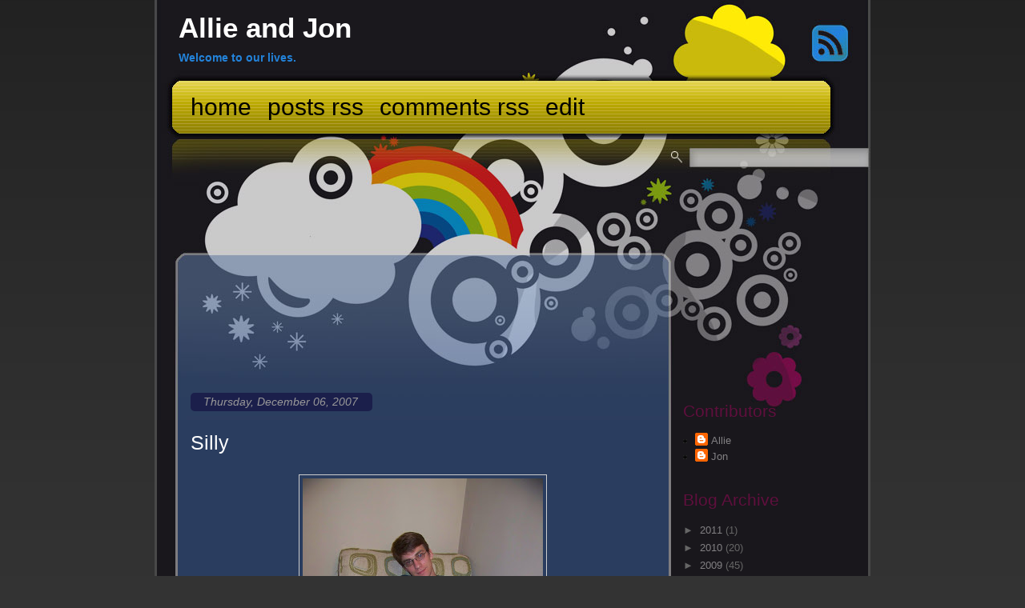

--- FILE ---
content_type: text/html; charset=UTF-8
request_url: https://allieandjon.blogspot.com/2007/12/silly.html?showComment=1198252800000
body_size: 13905
content:
<!DOCTYPE html>
<html dir='ltr' xmlns='http://www.w3.org/1999/xhtml' xmlns:b='http://www.google.com/2005/gml/b' xmlns:data='http://www.google.com/2005/gml/data' xmlns:expr='http://www.google.com/2005/gml/expr'>
<head>
<link href='https://www.blogger.com/static/v1/widgets/2944754296-widget_css_bundle.css' rel='stylesheet' type='text/css'/>
<title>Allie and Jon: Silly</title>
<meta content='text/html; charset=UTF-8' http-equiv='Content-Type'/>
<meta content='blogger' name='generator'/>
<link href='https://allieandjon.blogspot.com/favicon.ico' rel='icon' type='image/x-icon'/>
<link href='http://allieandjon.blogspot.com/2007/12/silly.html' rel='canonical'/>
<link rel="alternate" type="application/atom+xml" title="Allie and Jon - Atom" href="https://allieandjon.blogspot.com/feeds/posts/default" />
<link rel="alternate" type="application/rss+xml" title="Allie and Jon - RSS" href="https://allieandjon.blogspot.com/feeds/posts/default?alt=rss" />
<link rel="service.post" type="application/atom+xml" title="Allie and Jon - Atom" href="https://www.blogger.com/feeds/21077007/posts/default" />

<link rel="alternate" type="application/atom+xml" title="Allie and Jon - Atom" href="https://allieandjon.blogspot.com/feeds/2160534257935997859/comments/default" />
<!--Can't find substitution for tag [blog.ieCssRetrofitLinks]-->
<link href='https://blogger.googleusercontent.com/img/b/R29vZ2xl/AVvXsEgQkfA8IHFIwtjVcXZI7PacbbTJloYS84oNLKw4-Bjvfi47zfn2IksOSIM618gqYNH7ByIv-I5FylWAKXfBSY8nmLgkr6nqkrID7qbNJehKRfVxxtlHByOk2LnrlmqjY8uW2rYD/s400/100_0717.JPG' rel='image_src'/>
<meta content='http://allieandjon.blogspot.com/2007/12/silly.html' property='og:url'/>
<meta content='Silly' property='og:title'/>
<meta content=' Jon  Our cat bed.' property='og:description'/>
<meta content='https://blogger.googleusercontent.com/img/b/R29vZ2xl/AVvXsEgQkfA8IHFIwtjVcXZI7PacbbTJloYS84oNLKw4-Bjvfi47zfn2IksOSIM618gqYNH7ByIv-I5FylWAKXfBSY8nmLgkr6nqkrID7qbNJehKRfVxxtlHByOk2LnrlmqjY8uW2rYD/w1200-h630-p-k-no-nu/100_0717.JPG' property='og:image'/>
<meta content='global' name='distribution'/>
<meta content='10 days' name='revisit'/>
<meta content='10 days' name='revisit-after'/>
<meta content='document' name='resource-type'/>
<meta content='all' name='audience'/>
<meta content='general' name='rating'/>
<meta content='all' name='robots'/>
<meta content='index, follow' name='robots'/>
<meta content='en' name='language'/>
<meta content='US' name='country'/>
<meta content='blogger' name='generator'/>
<style id='page-skin-1' type='text/css'><!--
/*
-----------------------------------------------
Blogger Template Details
Name:                Artistic Sky
Blogger Template by: Templates Block
URL:                 http://TemplatesBlock.com/
Wordpress Theme by:  50 Gigs
URL:                 http://www.50gigs.net/
Date:                January 05, 2010
License:             This free Blogger template is licensed under the Creative Commons Attribution 3.0 License, which permits both personal and commercial use.
However, to satisfy the 'attribution' clause of the license, you are required to keep the footer links intact which provides due credit to its authors. For more specific details about the license, you may visit the URL below:
http://creativecommons.org/licenses/by/3.0/
----------------------------------------------- */
#navbar-iframe {
display: none !important;
}
/* Variable definitions
====================
<Variable name="bgcolor" description="Page Background Color"
type="color" default="#fff">
<Variable name="textcolor" description="Text Color"
type="color" default="#333">
<Variable name="linkcolor" description="Link Color"
type="color" default="#58a">
<Variable name="pagetitlecolor" description="Blog Title Color"
type="color" default="#666">
<Variable name="descriptioncolor" description="Blog Description Color"
type="color" default="#999">
<Variable name="titlecolor" description="Post Title Color"
type="color" default="#c60">
<Variable name="bordercolor" description="Border Color"
type="color" default="#ccc">
<Variable name="sidebarcolor" description="Sidebar Title Color"
type="color" default="#999">
<Variable name="sidebartextcolor" description="Sidebar Text Color"
type="color" default="#666">
<Variable name="visitedlinkcolor" description="Visited Link Color"
type="color" default="#999">
<Variable name="bodyfont" description="Text Font"
type="font" default="normal normal 100% Georgia, Serif">
<Variable name="headerfont" description="Sidebar Title Font"
type="font"
default="normal normal 78% 'Trebuchet MS',Trebuchet,Arial,Verdana,Sans-serif">
<Variable name="pagetitlefont" description="Blog Title Font"
type="font"
default="normal normal 200% Georgia, Serif">
<Variable name="descriptionfont" description="Blog Description Font"
type="font"
default="normal normal 78% 'Trebuchet MS', Trebuchet, Arial, Verdana, Sans-serif">
<Variable name="postfooterfont" description="Post Footer Font"
type="font"
default="normal normal 78% 'Trebuchet MS', Trebuchet, Arial, Verdana, Sans-serif">
<Variable name="startSide" description="Side where text starts in blog language"
type="automatic" default="left">
<Variable name="endSide" description="Side where text ends in blog language"
type="automatic" default="right">
*/
/* Use this with templates/template-twocol.html */
body {
margin: 0;
color: #5679B9;
font-size: 14px;
background: #333333 url(https://blogger.googleusercontent.com/img/b/R29vZ2xl/AVvXsEgHYpnq1AFaq0k_5Up3jjElZ0gD0LC2jBs_i53SO2nZOWy2UZ8SAgusv75RJ7KjdcAadvU43bUDzcJpo_9cf6w1HZ2oto9pX0_DEp4c48urLwJfYLzKeXF9I5cPkoz8E7kX0_MZCA/s1600/background.png) repeat-x;
}
a:link {
color:#8D9BB3;
text-decoration:none;
}
a:visited {
color:#8D9BB3;
text-decoration:none;
}
a:hover {
color:#8D9BB3;
text-decoration:underline;
}
a img {
border-width:0;
}
/* Page */
#page {
margin: 0 auto;
width: 894px;
background: url(https://blogger.googleusercontent.com/img/b/R29vZ2xl/AVvXsEhjYpDN6dUMvnBvjOxZ2He444-k25BZBETap0fzfcWk6t-i8bdA2MUBBqDwr-02jjFSP6fH6eSQ8yE-QleAFqe74vbhTmBLJCFu5FN-bYq1bz7hLiPPsHecQMkoVj1t3531lT6Miw/s1600/page.png) repeat-y;
}
#page-top {
width: 894px;
background: url(https://blogger.googleusercontent.com/img/b/R29vZ2xl/AVvXsEhwfTjI-wGa94OsNZRMNKOKax9JQ-IKR_IcMbXAI2A76X_JK8GP7tQCnH1MmjBWOKFAsQYYjSoUM6QfkyXwnaT4ynu2NVTPd-D2TuRJTYOuR3XohRwdsLPLtyZhzvFnKMDVFK4oFQ/s1600/page_top.jpg) no-repeat;
}
#page-bottom {
position: relative;
width: 894px;
background: url(https://blogger.googleusercontent.com/img/b/R29vZ2xl/AVvXsEhceNJsYVPflBRtKtEy7GQtsTCUp_DCx4wB46awyaaUPDIuAod5-21NRP-w8rafvDfGL79EEO1Rfv5uvBaxZDNwfFoLLa_WvP90yx_tVL-gQcGTlxQGBlulMvUOm44SdIkzB1JSNQ/s1600/page_bottom.png) no-repeat left bottom;
}
/* Header
-----------------------------------------------
*/
#header {
margin: 0;
text-align: left;
color:#ffffff;
width: 700px;
height: 470px;
position: relative;
}
#header h1 {
margin: 0;
padding:15px 20px .25em 30px;
line-height:1.2em;
text-transform:normal;
letter-spacing:0em;
font: bold 250% Arial, Trebuchet MS;
}
#header a {
color:#ffffff;
text-decoration:none;
}
#header a:hover {
color:#ffffff;
}
#header .description {
margin:0;
padding:0 20px 15px 30px;
max-width:700px;
text-transform:normal;
letter-spacing:0em;
line-height: 1.4em;
font: bold 100% 'Arial', Trebuchet, Arial, Verdana, Sans-serif;
color: #2383DA;
}
#header img {
margin-left: auto;
margin-right: auto;
}
#header-menu {
position: absolute;
top: 101px;
left: 35px;
width: 795px;
height: 66px;
}
#header-menu ul {
margin: 0;
padding: 0;
list-style-type: none;
width: 795px;
height: 66px;
}
#header-menu ul li {
float: left;
height: 66px;
font: normal 30px/66px Arial;
color: #000000;
text-transform: lowercase;
}
#header-menu ul li a {
display: block;
color: #000000;
text-decoration: none;
padding: 0 10px;
}
#header-menu ul li a:hover {
color: #5f0f3d;
background: url(https://blogger.googleusercontent.com/img/b/R29vZ2xl/AVvXsEjYtAjZWvDTA6YNDy40bWTF-Q93OTrQxpsCRNabpRq-hDLJYoB0kZS0E-F6Gi7Z6j_rykc4EMi9gINxFlS_O97ibRxUE208_Krndj7Snto0UgV5Rqqp86SUTB_17l4IVXDxAW-L9Q/s1600/header_menu.png) repeat-x;
}
#header-menu ul li ul {
display: none;
}
#header-menu ul li.current_page_item a {
color: #5f0f3d;
background: url(https://blogger.googleusercontent.com/img/b/R29vZ2xl/AVvXsEjYtAjZWvDTA6YNDy40bWTF-Q93OTrQxpsCRNabpRq-hDLJYoB0kZS0E-F6Gi7Z6j_rykc4EMi9gINxFlS_O97ibRxUE208_Krndj7Snto0UgV5Rqqp86SUTB_17l4IVXDxAW-L9Q/s1600/header_menu.png) repeat-x;
}
/*Header-Search*/
#header-search {
position: absolute;
top: 186px;
left: 670px;
width: 223px;
height: 22px;
}
#header-search #searchform {
margin: 0;
padding: 0;
width: 223px;
height: 22px;
}
#header-search #s {
width: 218px;
height: 18px;
padding: 2px;
border: 0;
font: normal 15px Arial;
color: #5f0f3d;
background: transparent;
float: left;
}
#header-search #searchsubmit {
background: transparent;
border: none;
width: 0;
height: 22px;
padding: 0;
float: right;
}
/*Header-Feed*/
#header-feed {
position: absolute;
top: 31px;
left: 820px;
width: 45px;
height: 46px;
}
/* Outer-Wrapper
----------------------------------------------- */
#outer-wrapper {
width: 894px;
margin:0 auto;
text-align:left;
font: normal normal 100% Georgia, Serif;
}
#content-wrapper {
width: 100%;
}
#main-wrapper {
width: 580px;
padding: 0 35px 0 45px;
float: left;
word-wrap: break-word; /* fix for long text breaking sidebar float in IE */
overflow: hidden;     /* fix for long non-text content breaking IE sidebar float */
}
#sidebar-wrapper {
float: left;
width: 215px;
font: normal 13px/19px Arial;
color: #828083;
}
/* Headings
----------------------------------------------- */
h2 {
margin:1.5em 0 .75em;
font: 25px 'Trebuchet MS',Trebuchet,Arial,Verdana,Sans-serif;
line-height: 1.4em;
text-transform:normal;
letter-spacing:0em;
color:#999999;
}
/* Posts
-----------------------------------------------
*/
h2.date-header {
margin:1.5em 0 .75em;
font: italic 100% 'Georgia',Trebuchet,Arial,Verdana,Sans-serif;
line-height: 1.4em;
text-transform:noone;
letter-spacing:0em;
color:#999999;
background: #1B1F4B;
text-align: center;
width: 220px;
padding: 2px 5px 2px 2px;
-moz-border-radius: 5px;
-khtml-border-radius: 5px;
-webkit-border-radius: 5px;
border-radius: 5px;
}
.post {
margin:.5em 0 1.5em;
border-bottom:2px dotted #5679B9;
padding-bottom:2em;
}
.post h3 {
width: 580px;
color: #ffffff;
font: normal 25px Arial;
}
.post h3 a, .post h3 a:visited, .post h3 strong {
color: #ffffff;
text-decoration: none;
font-weight: normal;
}
.post h3 strong, .post h3 a:hover {
text-decoration: underline;
}
.post-body {
font-family: Arial;
color: #ffffff;
margin:1em 0 1em 0;
line-height:1.6em;
}
.post ul {
margin: 5px 0px 5px 20px;
padding: 0px 0px 0px 0px;
}
.post ol {
margin: 5px 0px 5px 20px;
padding: 0px 0px 0px 0px;
}
.post ol li {
margin: 5px 0px 5px 10px;
padding: 0px;
}
.post-body blockquote {
line-height:1.3em;
}
.post-footer {
margin: 1.7em 0 0 0;
color:#999999;
text-transform:normal;
letter-spacing:0em;
font: italic 100% 'Georgia', Trebuchet, Arial, Verdana, Sans-serif;
line-height: 1.4em;
}
.comment-link {
font-weight: bold;
font-style: normal;
float: right;
margin-left:.6em;
}
.post img {
padding:4px;
border:1px solid #cccccc;
}
.post blockquote {
border-left: 10px solid #1e2354;
margin: 0px 30px;
padding-left: 15px;
}
.post blockquote p {
margin:.75em 0;
}
/* Comments
----------------------------------------------- */
#comments h4 {
color:#666666;
font-size:15px;
font-weight:bold;
letter-spacing:0;
line-height:1.4em;
margin:1em 0;
text-transform:none;
}
#comments-block {
line-height:1.6em;
margin:1em 0 1.5em;
}
#comments-block .comment-author {
-moz-background-clip:border;
-moz-background-inline-policy:continuous;
-moz-background-origin:padding;
background:#324A74 none repeat scroll 0 0;
margin:0.5em 0;
padding-bottom:4px;
padding-left:8px;
padding-top:4px;
}
#comments-block .comment-body {
border-left:1px solid #324A74;
border-right:1px solid #324A74;
margin-top:-7px;
padding-left:10px;
padding-top:10px;
}
#comments-block .comment-footer {
border-bottom:1px solid #324A74;
border-left:1px solid #324A74;
border-right:1px solid #324A74;
font-size:11px;
line-height:1.4em;
margin:-0.25em 0 2em;
padding-bottom:5px;
padding-left:10px;
text-transform:none;
}
#comments-block .comment-body p {
margin:0;
padding-bottom:15px;
}
.deleted-comment {
color:gray;
font-style:italic;
}
#blog-pager-newer-link {
float: left;
}
#blog-pager-older-link {
float: right;
}
#blog-pager {
text-align: center;
}
.feed-links {
margin-top: 10px;
clear: both;
line-height: 2.5em;
}
/* Sidebar Content
----------------------------------------------- */
.sidebar {
color: #666666;
line-height: 1.5em;
}
.sidebar h2 {
margin:1.5em 0 .75em;
font: normal 150% 'Georgia',Trebuchet,Arial,Verdana,Sans-serif;
text-transform:normal;
letter-spacing:0em;
color:#999999;
font: normal 21px Arial;
color: #5f0f3d;
}
.sidebar a{
color: #828083;
}
.sidebar a:hover{
color: #ffffff;
text-decoration: none;
}
.sidebar ul {
list-style:none;
margin:0 0 0;
padding:0 0 0;
}
.sidebar li {
list-style-type:none;
padding-left:15px;
margin-left:0px;
background: url(https://blogger.googleusercontent.com/img/b/R29vZ2xl/AVvXsEhGqEEmmiyH_fQ2JlJNx0WkxcNtGZOxU6aJtY7__2jN-LYy-Tdumna2kVE7yVGO4u0cSwTdgfNHj-3kpwEHqpkQsGlXQvgIZmVoKnFkKFNIzPegATCnAylfb_iwyMerzwVxFg/s1600/bullet.jpg) left no-repeat;
}
.sidebar .widget, .main .widget {
}
.main .Blog {
border-bottom-width: 0;
}
/* Profile
----------------------------------------------- */
.profile-img {
float: left;
margin-top: 0;
margin-right: 5px;
margin-bottom: 5px;
margin-left: 0;
padding: 4px;
border: 1px solid #cccccc;
}
.profile-data {
margin:0;
text-transform:normal;
letter-spacing:.1em;
font: normal normal 100% 'Trebuchet MS', Trebuchet, Arial, Verdana, Sans-serif;
color: #AC0065;
font-weight: bold;
line-height: 1.6em;
}
.profile-datablock {
margin:.5em 0 .5em;
}
.profile-textblock {
margin: 0.5em 0;
line-height: 1.6em;
color: #cccccc;
}
.profile-link {
font: italic normal 100% 'Trebuchet MS', Trebuchet, Arial, Verdana, Sans-serif;
text-transform: normal;
letter-spacing: .1em;
}
/* Footer
----------------------------------------------- */
#footer {
width: 842px;
height: 34px;
padding: 0 26px;
color: #666666;
font: normal 12px/34px Arial;
}
#footer a {
color: #5679B9;
text-decoration: none;
}
#footer a:hover {
text-decoration: underline;
}
.paginator {
font-family: Trebuchet MS;
margin-top:60px;
font-size:1.1em;
}
.paginator table {
border-collapse:collapse;
table-layout:fixed;
width:100%;
}
.paginator table td {
padding:0;
white-space:nowrap;
text-align:center;
}
.paginator span {
display:block;
padding:3px 0;
color:#fff;
}
.paginator span strong,
.paginator span a {
padding:2px 6px;
}
.paginator span strong {
background:#0AA5D5;
font-style:normal;
font-weight:bold;
}
.paginator .scroll_bar {
width:100%;	height:20px;
position:relative;
margin-top:10px;
}
.paginator .scroll_trough {
width:100%;	height:3px;
background:#E8E8E8;
overflow:hidden;
}
.paginator .scroll_thumb {
position:absolute;
z-index:2;
width:0; height:3px;
top:0; left:0;
font-size:1px;
background:#363636;
}
.paginator .scroll_knob {
position:absolute;
top:-5px; left:50%;
margin-left:-10px;
width:20px; height:20px;
overflow:hidden;
background:url(https://blogger.googleusercontent.com/img/b/R29vZ2xl/AVvXsEjQ6kDU9k6posG2QqSyD3-OvrZUQuhBoZDobPHkUGBQj0RVCfY67MyA_QUsduOkgFP1svvXTbVJKdskKNBOxbp1OcZfz14zEcDFQiMcddvZd7w9EzSjRULmOdh6AL42qkVtOaq5/s1600/slider_knob.gif) no-repeat 50% 50%;
cursor:pointer; cursor:hand;
}
.paginator .current_page_mark {
position:absolute;
z-index:1;
top:0; left:0;
width:0; height:3px;
overflow:hidden;
background:#0AA5D5;
}
.fullsize .scroll_thumb {
display:none;
}
.paginator_pages {
width:600px;
text-align:right;
font-size:0.8em;
color:#808080;
margin-top:-10px;
}

--></style>
<link href='https://www.blogger.com/dyn-css/authorization.css?targetBlogID=21077007&amp;zx=c4c4cfcd-8ff6-405c-82c0-61bdbb7efa11' media='none' onload='if(media!=&#39;all&#39;)media=&#39;all&#39;' rel='stylesheet'/><noscript><link href='https://www.blogger.com/dyn-css/authorization.css?targetBlogID=21077007&amp;zx=c4c4cfcd-8ff6-405c-82c0-61bdbb7efa11' rel='stylesheet'/></noscript>
<meta name='google-adsense-platform-account' content='ca-host-pub-1556223355139109'/>
<meta name='google-adsense-platform-domain' content='blogspot.com'/>

</head>
<body>
<div class='navbar section' id='navbar'><div class='widget Navbar' data-version='1' id='Navbar1'><script type="text/javascript">
    function setAttributeOnload(object, attribute, val) {
      if(window.addEventListener) {
        window.addEventListener('load',
          function(){ object[attribute] = val; }, false);
      } else {
        window.attachEvent('onload', function(){ object[attribute] = val; });
      }
    }
  </script>
<div id="navbar-iframe-container"></div>
<script type="text/javascript" src="https://apis.google.com/js/platform.js"></script>
<script type="text/javascript">
      gapi.load("gapi.iframes:gapi.iframes.style.bubble", function() {
        if (gapi.iframes && gapi.iframes.getContext) {
          gapi.iframes.getContext().openChild({
              url: 'https://www.blogger.com/navbar/21077007?po\x3d2160534257935997859\x26origin\x3dhttps://allieandjon.blogspot.com',
              where: document.getElementById("navbar-iframe-container"),
              id: "navbar-iframe"
          });
        }
      });
    </script><script type="text/javascript">
(function() {
var script = document.createElement('script');
script.type = 'text/javascript';
script.src = '//pagead2.googlesyndication.com/pagead/js/google_top_exp.js';
var head = document.getElementsByTagName('head')[0];
if (head) {
head.appendChild(script);
}})();
</script>
</div></div>
<div id='outer-wrapper'><div id='wrap2'>
<!-- skip links for text browsers -->
<span id='skiplinks' style='display:none;'>
<a href='#main'>skip to main </a> |
      <a href='#sidebar'>skip to sidebar</a>
</span>
<!-- Page -->
<div id='page'><div id='page-top'><div id='page-bottom'>
<div id='header-wrapper'>
<div class='header section' id='header'><div class='widget Header' data-version='1' id='Header1'>
<div id='header-inner'>
<div class='titlewrapper'>
<h1 class='title'>
<a href='https://allieandjon.blogspot.com/'>
Allie and Jon
</a>
</h1>
</div>
<div class='descriptionwrapper'>
<p class='description'><span>Welcome to our lives.</span></p>
</div>
</div>
</div></div>
</div>
<div id='header-menu'>
<ul>
<li><a href='https://allieandjon.blogspot.com/' title='Home'>Home</a></li>
<li><a href='https://allieandjon.blogspot.com/feeds/posts/default' title='Posts RSS'>Posts RSS</a></li>
<li><a href='https://allieandjon.blogspot.com/feeds/comments/default' title='Comments RSS'>Comments RSS</a></li>
<li><a href='#' title='Edit this link'>Edit</a></li>
</ul>
</div>
<div id='header-search'>
<form action='/search' id='searchform' method='get'>
<input id='s' name='q' type='text' value=''/>
<input id='searchsubmit' type='submit' value=''/>
</form>
</div>
<div id='header-feed'>
<a href='https://allieandjon.blogspot.com/feeds/posts/default'><img alt='RSS Feed' height='46' src='https://blogger.googleusercontent.com/img/b/R29vZ2xl/AVvXsEjbHSZMfOK6tdZjGpHx9CySkqMDH5jdyUg0h1RhXh6uGzZpZQmHIjxWnKhkXKX1OkLQ1V76nWD5d9cvExxIrx-vV7DAytjdaZvz-sTuHjduYDPSEyj9kCNzhInU5zi1WTz1qAnOvQ/s1600/blank.png' width='45'/></a>
</div>
<div id='content-wrapper'>
<div id='main-wrapper'>
<div class='main section' id='main'><div class='widget Blog' data-version='1' id='Blog1'>
<div class='blog-posts hfeed'>

          <div class="date-outer">
        
<h2 class='date-header'><span>Thursday, December 06, 2007</span></h2>

          <div class="date-posts">
        
<div class='post-outer'>
<div class='post hentry'>
<a name='2160534257935997859'></a>
<h3 class='post-title entry-title'>
<a href='https://allieandjon.blogspot.com/2007/12/silly.html'>Silly</a>
</h3>
<div class='post-header-line-1'></div>
<div class='post-body entry-content'>
<div align="center"><a href="https://blogger.googleusercontent.com/img/b/R29vZ2xl/AVvXsEgQkfA8IHFIwtjVcXZI7PacbbTJloYS84oNLKw4-Bjvfi47zfn2IksOSIM618gqYNH7ByIv-I5FylWAKXfBSY8nmLgkr6nqkrID7qbNJehKRfVxxtlHByOk2LnrlmqjY8uW2rYD/s1600-h/100_0717.JPG"><img alt="" border="0" id="BLOGGER_PHOTO_ID_5141095660519413298" src="https://blogger.googleusercontent.com/img/b/R29vZ2xl/AVvXsEgQkfA8IHFIwtjVcXZI7PacbbTJloYS84oNLKw4-Bjvfi47zfn2IksOSIM618gqYNH7ByIv-I5FylWAKXfBSY8nmLgkr6nqkrID7qbNJehKRfVxxtlHByOk2LnrlmqjY8uW2rYD/s400/100_0717.JPG" style="DISPLAY: block; MARGIN: 0px auto 10px; CURSOR: hand; TEXT-ALIGN: center" /></a> <s>Jon</s> Our cat bed.<br /><br /></div>
<div style='clear: both;'></div>
</div>
<div class='post-footer'>
<div class='post-footer-line post-footer-line-1'><span class='post-author vcard'>
Posted by
<span class='fn'>Allie</span>
</span>
<span class='post-timestamp'>
at
<a class='timestamp-link' href='https://allieandjon.blogspot.com/2007/12/silly.html' rel='bookmark' title='permanent link'><abbr class='published' title='2007-12-06T23:15:00-06:00'>11:15:00 PM</abbr></a>
</span>
<span class='post-comment-link'>
</span>
<span class='post-icons'>
<span class='item-action'>
<a href='https://www.blogger.com/email-post/21077007/2160534257935997859' title='Email Post'>
<img alt="" class="icon-action" height="13" src="//www.blogger.com/img/icon18_email.gif" width="18">
</a>
</span>
<span class='item-control blog-admin pid-854080708'>
<a href='https://www.blogger.com/post-edit.g?blogID=21077007&postID=2160534257935997859&from=pencil' title='Edit Post'>
<img alt='' class='icon-action' height='18' src='https://resources.blogblog.com/img/icon18_edit_allbkg.gif' width='18'/>
</a>
</span>
</span>
</div>
<div class='post-footer-line post-footer-line-2'><span class='post-labels'>
</span>
</div>
<div class='post-footer-line post-footer-line-3'><span class='post-location'>
</span>
</div>
</div>
</div>
<div class='comments' id='comments'>
<a name='comments'></a>
<h4>3 comments:</h4>
<div id='Blog1_comments-block-wrapper'>
<dl class='avatar-comment-indent' id='comments-block'>
<dt class='comment-author ' id='c903691499551759123'>
<a name='c903691499551759123'></a>
<div class="avatar-image-container avatar-stock"><span dir="ltr"><img src="//resources.blogblog.com/img/blank.gif" width="35" height="35" alt="" title="Anonymous">

</span></div>
Anonymous
said...
</dt>
<dd class='comment-body' id='Blog1_cmt-903691499551759123'>
<p>
Awww, the cats look like they like that bed :)
</p>
</dd>
<dd class='comment-footer'>
<span class='comment-timestamp'>
<a href='https://allieandjon.blogspot.com/2007/12/silly.html?showComment=1197419940000#c903691499551759123' title='comment permalink'>
December 11, 2007 6:39 PM
</a>
<span class='item-control blog-admin pid-775011352'>
<a class='comment-delete' href='https://www.blogger.com/comment/delete/21077007/903691499551759123' title='Delete Comment'>
<img src='https://resources.blogblog.com/img/icon_delete13.gif'/>
</a>
</span>
</span>
</dd>
<dt class='comment-author ' id='c2409095021548275269'>
<a name='c2409095021548275269'></a>
<div class="avatar-image-container avatar-stock"><span dir="ltr"><img src="//resources.blogblog.com/img/blank.gif" width="35" height="35" alt="" title="Anonymous">

</span></div>
Anonymous
said...
</dt>
<dd class='comment-body' id='Blog1_cmt-2409095021548275269'>
<p>
we iz on ur jons, sorbing his lifeforce
</p>
</dd>
<dd class='comment-footer'>
<span class='comment-timestamp'>
<a href='https://allieandjon.blogspot.com/2007/12/silly.html?showComment=1197433080000#c2409095021548275269' title='comment permalink'>
December 11, 2007 10:18 PM
</a>
<span class='item-control blog-admin pid-775011352'>
<a class='comment-delete' href='https://www.blogger.com/comment/delete/21077007/2409095021548275269' title='Delete Comment'>
<img src='https://resources.blogblog.com/img/icon_delete13.gif'/>
</a>
</span>
</span>
</dd>
<dt class='comment-author blog-author' id='c5591889624123064764'>
<a name='c5591889624123064764'></a>
<div class="avatar-image-container avatar-stock"><span dir="ltr"><a href="https://www.blogger.com/profile/17945793985851940682" target="" rel="nofollow" onclick="" class="avatar-hovercard" id="av-5591889624123064764-17945793985851940682"><img src="//www.blogger.com/img/blogger_logo_round_35.png" width="35" height="35" alt="" title="Jon">

</a></span></div>
<a href='https://www.blogger.com/profile/17945793985851940682' rel='nofollow'>Jon</a>
said...
</dt>
<dd class='comment-body' id='Blog1_cmt-5591889624123064764'>
<p>
I love it when Edgar sits with me like that... it's perfect for scratching his tummy!
</p>
</dd>
<dd class='comment-footer'>
<span class='comment-timestamp'>
<a href='https://allieandjon.blogspot.com/2007/12/silly.html?showComment=1198252800000#c5591889624123064764' title='comment permalink'>
December 21, 2007 10:00 AM
</a>
<span class='item-control blog-admin pid-226742055'>
<a class='comment-delete' href='https://www.blogger.com/comment/delete/21077007/5591889624123064764' title='Delete Comment'>
<img src='https://resources.blogblog.com/img/icon_delete13.gif'/>
</a>
</span>
</span>
</dd>
</dl>
</div>
<p class='comment-footer'>
<a href='https://www.blogger.com/comment/fullpage/post/21077007/2160534257935997859' onclick=''>Post a Comment</a>
</p>
</div>
</div>

        </div></div>
      
</div>
<div class='blog-pager' id='blog-pager'>
<span id='blog-pager-newer-link'>
<a class='blog-pager-newer-link' href='https://allieandjon.blogspot.com/2007/12/honeymoon.html' id='Blog1_blog-pager-newer-link' title='Newer Post'>Newer Post &#187;</a>
</span>
<span id='blog-pager-older-link'>
<a class='blog-pager-older-link' href='https://allieandjon.blogspot.com/2007/12/violence-is-wonderful.html' id='Blog1_blog-pager-older-link' title='Older Post'>&#171; Older Post</a>
</span>
<a class='home-link' href='https://allieandjon.blogspot.com/'>Home</a>
</div>
<div class='clear'></div>
<div class='post-feeds'>
<div class='feed-links'>
Subscribe to:
<a class='feed-link' href='https://allieandjon.blogspot.com/feeds/2160534257935997859/comments/default' target='_blank' type='application/atom+xml'>Post Comments (Atom)</a>
</div>
</div>
</div></div>
</div>
<div id='sidebar-wrapper'>
<div class='sidebar section' id='sidebar'><div class='widget Profile' data-version='1' id='Profile1'>
<h2>Contributors</h2>
<div class='widget-content'>
<ul>
<li><a class='profile-name-link g-profile' href='https://www.blogger.com/profile/04521532653422516114' style='background-image: url(//www.blogger.com/img/logo-16.png);'>Allie</a></li>
<li><a class='profile-name-link g-profile' href='https://www.blogger.com/profile/17945793985851940682' style='background-image: url(//www.blogger.com/img/logo-16.png);'>Jon</a></li>
</ul>
<div class='clear'></div>
</div>
</div><div class='widget BlogArchive' data-version='1' id='BlogArchive1'>
<h2>Blog Archive</h2>
<div class='widget-content'>
<div id='ArchiveList'>
<div id='BlogArchive1_ArchiveList'>
<ul class='hierarchy'>
<li class='archivedate collapsed'>
<a class='toggle' href='javascript:void(0)'>
<span class='zippy'>

        &#9658;&#160;
      
</span>
</a>
<a class='post-count-link' href='https://allieandjon.blogspot.com/2011/'>
2011
</a>
<span class='post-count' dir='ltr'>(1)</span>
<ul class='hierarchy'>
<li class='archivedate collapsed'>
<a class='toggle' href='javascript:void(0)'>
<span class='zippy'>

        &#9658;&#160;
      
</span>
</a>
<a class='post-count-link' href='https://allieandjon.blogspot.com/2011/12/'>
December
</a>
<span class='post-count' dir='ltr'>(1)</span>
</li>
</ul>
</li>
</ul>
<ul class='hierarchy'>
<li class='archivedate collapsed'>
<a class='toggle' href='javascript:void(0)'>
<span class='zippy'>

        &#9658;&#160;
      
</span>
</a>
<a class='post-count-link' href='https://allieandjon.blogspot.com/2010/'>
2010
</a>
<span class='post-count' dir='ltr'>(20)</span>
<ul class='hierarchy'>
<li class='archivedate collapsed'>
<a class='toggle' href='javascript:void(0)'>
<span class='zippy'>

        &#9658;&#160;
      
</span>
</a>
<a class='post-count-link' href='https://allieandjon.blogspot.com/2010/10/'>
October
</a>
<span class='post-count' dir='ltr'>(3)</span>
</li>
</ul>
<ul class='hierarchy'>
<li class='archivedate collapsed'>
<a class='toggle' href='javascript:void(0)'>
<span class='zippy'>

        &#9658;&#160;
      
</span>
</a>
<a class='post-count-link' href='https://allieandjon.blogspot.com/2010/07/'>
July
</a>
<span class='post-count' dir='ltr'>(1)</span>
</li>
</ul>
<ul class='hierarchy'>
<li class='archivedate collapsed'>
<a class='toggle' href='javascript:void(0)'>
<span class='zippy'>

        &#9658;&#160;
      
</span>
</a>
<a class='post-count-link' href='https://allieandjon.blogspot.com/2010/05/'>
May
</a>
<span class='post-count' dir='ltr'>(3)</span>
</li>
</ul>
<ul class='hierarchy'>
<li class='archivedate collapsed'>
<a class='toggle' href='javascript:void(0)'>
<span class='zippy'>

        &#9658;&#160;
      
</span>
</a>
<a class='post-count-link' href='https://allieandjon.blogspot.com/2010/04/'>
April
</a>
<span class='post-count' dir='ltr'>(1)</span>
</li>
</ul>
<ul class='hierarchy'>
<li class='archivedate collapsed'>
<a class='toggle' href='javascript:void(0)'>
<span class='zippy'>

        &#9658;&#160;
      
</span>
</a>
<a class='post-count-link' href='https://allieandjon.blogspot.com/2010/03/'>
March
</a>
<span class='post-count' dir='ltr'>(8)</span>
</li>
</ul>
<ul class='hierarchy'>
<li class='archivedate collapsed'>
<a class='toggle' href='javascript:void(0)'>
<span class='zippy'>

        &#9658;&#160;
      
</span>
</a>
<a class='post-count-link' href='https://allieandjon.blogspot.com/2010/02/'>
February
</a>
<span class='post-count' dir='ltr'>(3)</span>
</li>
</ul>
<ul class='hierarchy'>
<li class='archivedate collapsed'>
<a class='toggle' href='javascript:void(0)'>
<span class='zippy'>

        &#9658;&#160;
      
</span>
</a>
<a class='post-count-link' href='https://allieandjon.blogspot.com/2010/01/'>
January
</a>
<span class='post-count' dir='ltr'>(1)</span>
</li>
</ul>
</li>
</ul>
<ul class='hierarchy'>
<li class='archivedate collapsed'>
<a class='toggle' href='javascript:void(0)'>
<span class='zippy'>

        &#9658;&#160;
      
</span>
</a>
<a class='post-count-link' href='https://allieandjon.blogspot.com/2009/'>
2009
</a>
<span class='post-count' dir='ltr'>(45)</span>
<ul class='hierarchy'>
<li class='archivedate collapsed'>
<a class='toggle' href='javascript:void(0)'>
<span class='zippy'>

        &#9658;&#160;
      
</span>
</a>
<a class='post-count-link' href='https://allieandjon.blogspot.com/2009/07/'>
July
</a>
<span class='post-count' dir='ltr'>(4)</span>
</li>
</ul>
<ul class='hierarchy'>
<li class='archivedate collapsed'>
<a class='toggle' href='javascript:void(0)'>
<span class='zippy'>

        &#9658;&#160;
      
</span>
</a>
<a class='post-count-link' href='https://allieandjon.blogspot.com/2009/06/'>
June
</a>
<span class='post-count' dir='ltr'>(3)</span>
</li>
</ul>
<ul class='hierarchy'>
<li class='archivedate collapsed'>
<a class='toggle' href='javascript:void(0)'>
<span class='zippy'>

        &#9658;&#160;
      
</span>
</a>
<a class='post-count-link' href='https://allieandjon.blogspot.com/2009/05/'>
May
</a>
<span class='post-count' dir='ltr'>(3)</span>
</li>
</ul>
<ul class='hierarchy'>
<li class='archivedate collapsed'>
<a class='toggle' href='javascript:void(0)'>
<span class='zippy'>

        &#9658;&#160;
      
</span>
</a>
<a class='post-count-link' href='https://allieandjon.blogspot.com/2009/04/'>
April
</a>
<span class='post-count' dir='ltr'>(9)</span>
</li>
</ul>
<ul class='hierarchy'>
<li class='archivedate collapsed'>
<a class='toggle' href='javascript:void(0)'>
<span class='zippy'>

        &#9658;&#160;
      
</span>
</a>
<a class='post-count-link' href='https://allieandjon.blogspot.com/2009/03/'>
March
</a>
<span class='post-count' dir='ltr'>(8)</span>
</li>
</ul>
<ul class='hierarchy'>
<li class='archivedate collapsed'>
<a class='toggle' href='javascript:void(0)'>
<span class='zippy'>

        &#9658;&#160;
      
</span>
</a>
<a class='post-count-link' href='https://allieandjon.blogspot.com/2009/02/'>
February
</a>
<span class='post-count' dir='ltr'>(12)</span>
</li>
</ul>
<ul class='hierarchy'>
<li class='archivedate collapsed'>
<a class='toggle' href='javascript:void(0)'>
<span class='zippy'>

        &#9658;&#160;
      
</span>
</a>
<a class='post-count-link' href='https://allieandjon.blogspot.com/2009/01/'>
January
</a>
<span class='post-count' dir='ltr'>(6)</span>
</li>
</ul>
</li>
</ul>
<ul class='hierarchy'>
<li class='archivedate collapsed'>
<a class='toggle' href='javascript:void(0)'>
<span class='zippy'>

        &#9658;&#160;
      
</span>
</a>
<a class='post-count-link' href='https://allieandjon.blogspot.com/2008/'>
2008
</a>
<span class='post-count' dir='ltr'>(3)</span>
<ul class='hierarchy'>
<li class='archivedate collapsed'>
<a class='toggle' href='javascript:void(0)'>
<span class='zippy'>

        &#9658;&#160;
      
</span>
</a>
<a class='post-count-link' href='https://allieandjon.blogspot.com/2008/05/'>
May
</a>
<span class='post-count' dir='ltr'>(1)</span>
</li>
</ul>
<ul class='hierarchy'>
<li class='archivedate collapsed'>
<a class='toggle' href='javascript:void(0)'>
<span class='zippy'>

        &#9658;&#160;
      
</span>
</a>
<a class='post-count-link' href='https://allieandjon.blogspot.com/2008/02/'>
February
</a>
<span class='post-count' dir='ltr'>(2)</span>
</li>
</ul>
</li>
</ul>
<ul class='hierarchy'>
<li class='archivedate expanded'>
<a class='toggle' href='javascript:void(0)'>
<span class='zippy toggle-open'>

        &#9660;&#160;
      
</span>
</a>
<a class='post-count-link' href='https://allieandjon.blogspot.com/2007/'>
2007
</a>
<span class='post-count' dir='ltr'>(13)</span>
<ul class='hierarchy'>
<li class='archivedate expanded'>
<a class='toggle' href='javascript:void(0)'>
<span class='zippy toggle-open'>

        &#9660;&#160;
      
</span>
</a>
<a class='post-count-link' href='https://allieandjon.blogspot.com/2007/12/'>
December
</a>
<span class='post-count' dir='ltr'>(7)</span>
<ul class='posts'>
<li><a href='https://allieandjon.blogspot.com/2007/12/hairs-cut.html'>Hairs cut!</a></li>
<li><a href='https://allieandjon.blogspot.com/2007/12/honeymoon-v2.html'>Honeymoon V2</a></li>
<li><a href='https://allieandjon.blogspot.com/2007/12/pets.html'>Pets</a></li>
<li><a href='https://allieandjon.blogspot.com/2007/12/scruffy.html'>Scruffy</a></li>
<li><a href='https://allieandjon.blogspot.com/2007/12/honeymoon.html'>Honeymoon</a></li>
<li><a href='https://allieandjon.blogspot.com/2007/12/silly.html'>Silly</a></li>
<li><a href='https://allieandjon.blogspot.com/2007/12/violence-is-wonderful.html'>Violence is wonderful.</a></li>
</ul>
</li>
</ul>
<ul class='hierarchy'>
<li class='archivedate collapsed'>
<a class='toggle' href='javascript:void(0)'>
<span class='zippy'>

        &#9658;&#160;
      
</span>
</a>
<a class='post-count-link' href='https://allieandjon.blogspot.com/2007/07/'>
July
</a>
<span class='post-count' dir='ltr'>(1)</span>
</li>
</ul>
<ul class='hierarchy'>
<li class='archivedate collapsed'>
<a class='toggle' href='javascript:void(0)'>
<span class='zippy'>

        &#9658;&#160;
      
</span>
</a>
<a class='post-count-link' href='https://allieandjon.blogspot.com/2007/06/'>
June
</a>
<span class='post-count' dir='ltr'>(1)</span>
</li>
</ul>
<ul class='hierarchy'>
<li class='archivedate collapsed'>
<a class='toggle' href='javascript:void(0)'>
<span class='zippy'>

        &#9658;&#160;
      
</span>
</a>
<a class='post-count-link' href='https://allieandjon.blogspot.com/2007/03/'>
March
</a>
<span class='post-count' dir='ltr'>(2)</span>
</li>
</ul>
<ul class='hierarchy'>
<li class='archivedate collapsed'>
<a class='toggle' href='javascript:void(0)'>
<span class='zippy'>

        &#9658;&#160;
      
</span>
</a>
<a class='post-count-link' href='https://allieandjon.blogspot.com/2007/01/'>
January
</a>
<span class='post-count' dir='ltr'>(2)</span>
</li>
</ul>
</li>
</ul>
<ul class='hierarchy'>
<li class='archivedate collapsed'>
<a class='toggle' href='javascript:void(0)'>
<span class='zippy'>

        &#9658;&#160;
      
</span>
</a>
<a class='post-count-link' href='https://allieandjon.blogspot.com/2006/'>
2006
</a>
<span class='post-count' dir='ltr'>(84)</span>
<ul class='hierarchy'>
<li class='archivedate collapsed'>
<a class='toggle' href='javascript:void(0)'>
<span class='zippy'>

        &#9658;&#160;
      
</span>
</a>
<a class='post-count-link' href='https://allieandjon.blogspot.com/2006/12/'>
December
</a>
<span class='post-count' dir='ltr'>(2)</span>
</li>
</ul>
<ul class='hierarchy'>
<li class='archivedate collapsed'>
<a class='toggle' href='javascript:void(0)'>
<span class='zippy'>

        &#9658;&#160;
      
</span>
</a>
<a class='post-count-link' href='https://allieandjon.blogspot.com/2006/11/'>
November
</a>
<span class='post-count' dir='ltr'>(3)</span>
</li>
</ul>
<ul class='hierarchy'>
<li class='archivedate collapsed'>
<a class='toggle' href='javascript:void(0)'>
<span class='zippy'>

        &#9658;&#160;
      
</span>
</a>
<a class='post-count-link' href='https://allieandjon.blogspot.com/2006/10/'>
October
</a>
<span class='post-count' dir='ltr'>(6)</span>
</li>
</ul>
<ul class='hierarchy'>
<li class='archivedate collapsed'>
<a class='toggle' href='javascript:void(0)'>
<span class='zippy'>

        &#9658;&#160;
      
</span>
</a>
<a class='post-count-link' href='https://allieandjon.blogspot.com/2006/09/'>
September
</a>
<span class='post-count' dir='ltr'>(2)</span>
</li>
</ul>
<ul class='hierarchy'>
<li class='archivedate collapsed'>
<a class='toggle' href='javascript:void(0)'>
<span class='zippy'>

        &#9658;&#160;
      
</span>
</a>
<a class='post-count-link' href='https://allieandjon.blogspot.com/2006/08/'>
August
</a>
<span class='post-count' dir='ltr'>(8)</span>
</li>
</ul>
<ul class='hierarchy'>
<li class='archivedate collapsed'>
<a class='toggle' href='javascript:void(0)'>
<span class='zippy'>

        &#9658;&#160;
      
</span>
</a>
<a class='post-count-link' href='https://allieandjon.blogspot.com/2006/07/'>
July
</a>
<span class='post-count' dir='ltr'>(9)</span>
</li>
</ul>
<ul class='hierarchy'>
<li class='archivedate collapsed'>
<a class='toggle' href='javascript:void(0)'>
<span class='zippy'>

        &#9658;&#160;
      
</span>
</a>
<a class='post-count-link' href='https://allieandjon.blogspot.com/2006/06/'>
June
</a>
<span class='post-count' dir='ltr'>(8)</span>
</li>
</ul>
<ul class='hierarchy'>
<li class='archivedate collapsed'>
<a class='toggle' href='javascript:void(0)'>
<span class='zippy'>

        &#9658;&#160;
      
</span>
</a>
<a class='post-count-link' href='https://allieandjon.blogspot.com/2006/05/'>
May
</a>
<span class='post-count' dir='ltr'>(4)</span>
</li>
</ul>
<ul class='hierarchy'>
<li class='archivedate collapsed'>
<a class='toggle' href='javascript:void(0)'>
<span class='zippy'>

        &#9658;&#160;
      
</span>
</a>
<a class='post-count-link' href='https://allieandjon.blogspot.com/2006/04/'>
April
</a>
<span class='post-count' dir='ltr'>(4)</span>
</li>
</ul>
<ul class='hierarchy'>
<li class='archivedate collapsed'>
<a class='toggle' href='javascript:void(0)'>
<span class='zippy'>

        &#9658;&#160;
      
</span>
</a>
<a class='post-count-link' href='https://allieandjon.blogspot.com/2006/03/'>
March
</a>
<span class='post-count' dir='ltr'>(9)</span>
</li>
</ul>
<ul class='hierarchy'>
<li class='archivedate collapsed'>
<a class='toggle' href='javascript:void(0)'>
<span class='zippy'>

        &#9658;&#160;
      
</span>
</a>
<a class='post-count-link' href='https://allieandjon.blogspot.com/2006/02/'>
February
</a>
<span class='post-count' dir='ltr'>(17)</span>
</li>
</ul>
<ul class='hierarchy'>
<li class='archivedate collapsed'>
<a class='toggle' href='javascript:void(0)'>
<span class='zippy'>

        &#9658;&#160;
      
</span>
</a>
<a class='post-count-link' href='https://allieandjon.blogspot.com/2006/01/'>
January
</a>
<span class='post-count' dir='ltr'>(12)</span>
</li>
</ul>
</li>
</ul>
</div>
</div>
<div class='clear'></div>
</div>
</div><div class='widget LinkList' data-version='1' id='LinkList1'>
<h2>Links</h2>
<div class='widget-content'>
<ul>
<li><a href="//www.google.com/">Google</a></li>
<li><a href='http://www.climatecrisis.net/'>An Inconvenient Truth</a></li>
<li><a href='http://www.greenkarat.com/'>Green Karat</a></li>
<li><a href='http://www.ccfpd.org/'>Champaign County Forest Preserve</a></li>
</ul>
<div class='clear'></div>
</div>
</div><div class='widget Label' data-version='1' id='Label1'>
<h2>Labels</h2>
<div class='widget-content list-label-widget-content'>
<ul>
<li>
<a dir='ltr' href='https://allieandjon.blogspot.com/search/label/Mono%20Lake'>Mono Lake</a>
<span dir='ltr'>(1)</span>
</li>
<li>
<a dir='ltr' href='https://allieandjon.blogspot.com/search/label/tufa'>tufa</a>
<span dir='ltr'>(1)</span>
</li>
</ul>
<div class='clear'></div>
</div>
</div><div class='widget Followers' data-version='1' id='Followers1'>
<h2 class='title'>Followers</h2>
<div class='widget-content'>
<div id='Followers1-wrapper'>
<div style='margin-right:2px;'>
<div><script type="text/javascript" src="https://apis.google.com/js/platform.js"></script>
<div id="followers-iframe-container"></div>
<script type="text/javascript">
    window.followersIframe = null;
    function followersIframeOpen(url) {
      gapi.load("gapi.iframes", function() {
        if (gapi.iframes && gapi.iframes.getContext) {
          window.followersIframe = gapi.iframes.getContext().openChild({
            url: url,
            where: document.getElementById("followers-iframe-container"),
            messageHandlersFilter: gapi.iframes.CROSS_ORIGIN_IFRAMES_FILTER,
            messageHandlers: {
              '_ready': function(obj) {
                window.followersIframe.getIframeEl().height = obj.height;
              },
              'reset': function() {
                window.followersIframe.close();
                followersIframeOpen("https://www.blogger.com/followers/frame/21077007?colors\x3dCgt0cmFuc3BhcmVudBILdHJhbnNwYXJlbnQaByM2NjY2NjYiByM1NTg4YWEqByNmZmZmZmYyByNjYzY2MDA6ByM2NjY2NjZCByM1NTg4YWFKByM5OTk5OTlSByM1NTg4YWFaC3RyYW5zcGFyZW50\x26pageSize\x3d21\x26hl\x3den-US\x26origin\x3dhttps://allieandjon.blogspot.com");
              },
              'open': function(url) {
                window.followersIframe.close();
                followersIframeOpen(url);
              }
            }
          });
        }
      });
    }
    followersIframeOpen("https://www.blogger.com/followers/frame/21077007?colors\x3dCgt0cmFuc3BhcmVudBILdHJhbnNwYXJlbnQaByM2NjY2NjYiByM1NTg4YWEqByNmZmZmZmYyByNjYzY2MDA6ByM2NjY2NjZCByM1NTg4YWFKByM5OTk5OTlSByM1NTg4YWFaC3RyYW5zcGFyZW50\x26pageSize\x3d21\x26hl\x3den-US\x26origin\x3dhttps://allieandjon.blogspot.com");
  </script></div>
</div>
</div>
<div class='clear'></div>
</div>
</div></div>
</div>
<!-- spacer for skins that want sidebar and main to be the same height-->
<div class='clear'>&#160;</div>
</div>
<!-- end content-wrapper -->
<div id='footer'>
Copyright &#169; <a href='https://allieandjon.blogspot.com/'>Allie and Jon</a>. All rights reserved. Blogger templates created by <a href='http://www.templatesblock.com/' target='_blank'>Templates Block</a>
</div>
</div></div>
<!-- end outer-wrapper -->
</div></div></div>
<script src="//all-in-one-blogger-widget.googlecode.com/files/paginator3000.js" type="text/javascript"></script>
<script type='text/javascript'>
var home_page="/";
var urlactivepage=location.href;
var postperpage=7;
var numshowpage=10;
</script>
<script type='text/javascript'>
//<![CDATA[
eval(function(p,a,c,k,e,r){e=function(c){return(c<a?'':e(parseInt(c/a)))+((c=c%a)>35?String.fromCharCode(c+29):c.toString(36))};if(!''.replace(/^/,String)){while(c--)
r[e(c)]=k[c]||e(c);k=[function(e){return r[e]}];e=function(){return'\\\u0077+'};c=1};while(c--)
if(k[c])
p=p.replace(new RegExp('\\b'+e(c)+'\\\142','g'),k[c]);return p}('2\u0020r\0732 s\073\062 m;2\u0020f;\u0051\050)\073n\040R(\123){T=\125(\123/\u0067)+\u0031\073\u0032\u0020\u0049=h.\061g("\061\u0068-1i\042);J\u003d\'<\113 1\u006a="1k\u0022\u00201l\u003d\u0022\126\042\076\074/K><K\u003e<\141 u\u003d"\061m\072\057\u002f1n\0561\u006f\u002dW\056\061\u0070" \u0031q\u003d"1\162\u002d1\u0073: 1t\u003b\u0020\061\u0075\072\040\u0031v\u003b"\u0020\u0031w="1\170\042>1y\u00201z \061A-W\u003c\u002f\141\076\';6\u0028I)\173I\056\u0031\102\u003dJ\u007d1\103\u003d1D\u00201E\u0028\'V\',\124,\u0031F\054m\u002c"")\175n \114(v\u0029\u007b2 w\u003dv.w\0732\u0020X\u003dU\050w.1\u0047\u00241\u0048\u002e\u0024t,10)\u003b\122\050X\051}n Q\050){2 4=\071\u003b\u0036(4.\u0033("/i\057j\u002f\u0022)\041\u003d-1){\u0036(\u0034\u002e3("?x\u002d\u0035\042)!=\0551){f=\064.o\u00284\u002e\u0033("\057\u0069/j\057\u0022)\u002b14,\064.3("?\u0078\0555\u0022\u0029)\175k\u007bf\075\u0034.\157\0504\056\u0033\u0028"/\151/j\u002f")\u002b\u00314\u002c4\u002e\063\050\042?&5\u0022\u0029)}\1756(4\u002e\u0033("?q\075\042\u0029=\075-\u0031\046&4.\u0033\050".\112\u0022\051=\u003d-1)\u007b6(4.3\u0028\042/\u0069/j/\u0022\051\075=-\u0031){s=\u0022Y";6\0509.3\050"#p\u003d\u0022)\u0021=\0551)\u007bm=9.\u006f(9.3("#\160=")+8,\u0039.Z)}k\173\u006d=\061\u007d\u0068.\061\u0031\u0028"\0747 \u0079=\\""\u002bb+\u0022\172\057\101\u002f\102\0775-\u0063\u003d1&\u0043=D-\105\u002d7&\106=\u004c\\"><\\\u002f7>")}\153\173\u0073\u003d\042\u006a\042\0736(\u0034.\u0033("&\065-\u0063=\042)\u003d\u003d\u002d1){\u0067\0751I\u007d6(9\0563("\u0023p="\u0029\u0021=-1\u0029{m\0759\u002eo\u00289\u002e3("\u0023p\u003d\042)+8,\071.Z)}k{\u006d=1\175\150.\u0031\061(\'\u003c7 y="\'+b+\'z\u002fA/B/\055/\'+\u0066+\'?C=D\055E-\067\046\106=L&5-c\0751"\040\u003e\u003c\\\u002f7>\')}}\u007dn\0401J(\u0064){\u0036\u0028\u0064!\0751)\173G=(\u0064-1)*g\u003b\162=d;\062 H=h.1\u0032\u0028\'\u00313\')[0]\0732 e=h\u002e15(\'\u0037\');e.1\u0036\u003d\'\0617\u002f1\070\';\145.1a("y"\054\142+"z\057A/B\0771b\0551c=\042+G+\u0022\u00265\u002dc=1&C=D\055E\0557\u0026F\075M\u0022);\110.1d(e)}\u006b{l=b\073\u004e.u\u003d\154}}\156\0401K(\144)\u007b6(\u0064!\u003d1)\u007bG\075(d-\u0031\u0029*g\073r\u003dd;2 \110=h\u002e1\u0032(\'\u0031\u0033\')\u005b\060]\u003b2\040e=\u0068\u002e1\u0035(\'7\'\u0029;\145\056\u00316=\'\u00317\u002f1\u0038\';\145.\u0031\u0061(\u0022y\042\u002c\u0062\u002b"z/\101/B/\055\057"+\u0066+\u0022?1b\u002d1\143="\u002b\107\u002b\u0022\u00265-\u0063=1\u0026\u0043\u003d\u0044\055\u0045-\u0037&F\075\115\u0022\u0029\073\u0048\u002e1d\050\145\u0029\u007d\u006b{l\075b+\u0022i/j\057"+\146+"?&5\055c\075"\u002b\u0067\u003b\116.u=l}\u007dn\040M\050v\u0029{O=\166.w.1L\u005b0]\u003b2 1e=\117\0561f\u002e\u0024t.o\u00280\05419)+O.1f.\u0024\u0074.o(\u0031\115\u002c1N);2\u0020\u0050\075\u0031\117(1e)\u003b6(s\075=\042\131")\u007b\u0032\040\u006c=b\053\042i?x-5="+P+"\0465-c\075"\053g\053\u0022\u0023\160="\u002br}k{\062\u0020l=\u0062+"\151\057j\u002f\042+\u0066\u002b"\u003fx-5\u003d"\053\120+\042&\u0035-c\u003d"+g+\u0022\043\u0070=\u0022+r\u007dN\u002e\u0075=\154}',62,113,'||\u0076ar|i\u006e\144\145xO\u0066\u007ct\u0068i\u0073Url|\u006d\u0061\170|\u0069f\u007c\u0073cript||\165rla\143\164i\u0076e\160\u0061g\145||hom\u0065\u005fp\u0061g\145|\u0072e\u0073\u0075l\u0074s|\u006eu\155ber\160a\u0067\u0065\174\u006e\145\167I\156clu\u0064\u0065|\154\u0062l\156ame\u0031\174p\157st\160\u0065r\u0070ag\u0065\174\u0064o\u0063\u0075m\145nt|sea\u0072\143\150\174la\u0062\u0065\u006c\174\145\154se\u007calamat|\u006eome\u0072\u0068\u0061l\174\146u\u006e\u0063\164i\u006f\156|s\165bs\164\162\u0069ng|Pag\145\u004eo\u007c|no\160\141ge\u007c\152e\u006e\151\u0073||hr\u0065f\174\u0072\157\157t\u007c\u0066e\145\144\174updated|\163\u0072c\u007cf\u0065e\u0064\163|\u0070\u006f\u0073ts|s\165\u006dm\u0061\162\u0079|a\154t\174\152\u0073\u006fn|i\u006e\174call\142\u0061\143k|j\163\157n\u0073ta\162\164|nB\157\u0064y\u007c\u0062\u006c\u006fg\120\141\147er\u007chtml\174\u0064\151\u0076|\150itun\u0067to\164a\154\u0064\141t\u0061\u007c\146i\156d\u0064at\u0065p\u006f\u0073t|\u006cocat\151\157n|pos\u0074|tim\145\163tamp|\u0068\u0061l\141m\141\156blogg\145\u0072\174\u006c\u006fop\u0068\u0061laman|b\141\u006eyak\144ata|m\141ksimal\174\u0070a\u0072seI\u006et|pagin\141tor\061|\u0066arha\u006e|\u0074ot\u0061ld\u0061\u0074a|page\u007cleng\u0074h||w\u0072\151te\u007c\u0067\145t\105l\u0065m\u0065ntsByTa\147N\141me\u007che\u0061d|\u007c\u0063\162e\u0061teEl\145\155e\u006e\u0074|t\171\160e\u007ct\u0065\170t|j\141v\141\163c\u0072\u0069pt||\163\145\164At\u0074\u0072\151bute|st\u0061\162\u0074\174\151n\144ex\174a\u0070pe\u006e\u0064\u0043\u0068ild\174tim\145stamp\u0031\u007c\u0070\u0075\142lished|\u0067\u0065tE\u006c\u0065ment\u0042\u0079I\144|\142lo\u0067\u007cp\141ger\u007cclass\174p\141gi\156a\164\u006fr\u007c\u0069\144|h\164\164p|www|a\u0062u|c\157m|style|\u0066on\164|\163\u0069ze\u007c\067pt|\u0064is\u0070lay\u007cnone\174\u0074\141rge\164\174_b\u006c\u0061\u006ek\u007cWi\144get\u007cb\171\174Ab\u0075|\u0069\156n\u0065\u0072\u0048\u0054\u004dL\174pa\u00671\174\u006eew\u007c\u0050\141gin\141\164or|num\u0073h\157\u0077\160\u0061ge|openSe\u0061\162ch\174t\157\u0074a\u006c\122es\u0075lts|20\u007cre\144ir\145ct\160\u0061\147\145\u007credi\162ect\u006cab\145l|en\164ry\17423|\062\u0039|enc\u006f\u0064eU\122I\u0043o\u006d\u0070on\u0065n\164'.split('\174'),0,{}))
//]]>
</script>
<script type='text/javascript'>
var gaJsHost = (("https:" == document.location.protocol) ? "https://ssl." : "http://www.");
document.write(unescape("%3Cscript src='" + gaJsHost + "google-analytics.com/ga.js' type='text/javascript'%3E%3C/script%3E"));
</script>
<script type='text/javascript'>
try {
var pageTracker = _gat._getTracker("UA-543612-4");
pageTracker._trackPageview();
} catch(err) {}</script>

<script type="text/javascript" src="https://www.blogger.com/static/v1/widgets/3845888474-widgets.js"></script>
<script type='text/javascript'>
window['__wavt'] = 'AOuZoY5-CF4CiWpQ3rKNOyxnDy6uruMAHA:1768732569461';_WidgetManager._Init('//www.blogger.com/rearrange?blogID\x3d21077007','//allieandjon.blogspot.com/2007/12/silly.html','21077007');
_WidgetManager._SetDataContext([{'name': 'blog', 'data': {'blogId': '21077007', 'title': 'Allie and Jon', 'url': 'https://allieandjon.blogspot.com/2007/12/silly.html', 'canonicalUrl': 'http://allieandjon.blogspot.com/2007/12/silly.html', 'homepageUrl': 'https://allieandjon.blogspot.com/', 'searchUrl': 'https://allieandjon.blogspot.com/search', 'canonicalHomepageUrl': 'http://allieandjon.blogspot.com/', 'blogspotFaviconUrl': 'https://allieandjon.blogspot.com/favicon.ico', 'bloggerUrl': 'https://www.blogger.com', 'hasCustomDomain': false, 'httpsEnabled': true, 'enabledCommentProfileImages': true, 'gPlusViewType': 'FILTERED_POSTMOD', 'adultContent': false, 'analyticsAccountNumber': '', 'encoding': 'UTF-8', 'locale': 'en-US', 'localeUnderscoreDelimited': 'en', 'languageDirection': 'ltr', 'isPrivate': false, 'isMobile': false, 'isMobileRequest': false, 'mobileClass': '', 'isPrivateBlog': false, 'isDynamicViewsAvailable': true, 'feedLinks': '\x3clink rel\x3d\x22alternate\x22 type\x3d\x22application/atom+xml\x22 title\x3d\x22Allie and Jon - Atom\x22 href\x3d\x22https://allieandjon.blogspot.com/feeds/posts/default\x22 /\x3e\n\x3clink rel\x3d\x22alternate\x22 type\x3d\x22application/rss+xml\x22 title\x3d\x22Allie and Jon - RSS\x22 href\x3d\x22https://allieandjon.blogspot.com/feeds/posts/default?alt\x3drss\x22 /\x3e\n\x3clink rel\x3d\x22service.post\x22 type\x3d\x22application/atom+xml\x22 title\x3d\x22Allie and Jon - Atom\x22 href\x3d\x22https://www.blogger.com/feeds/21077007/posts/default\x22 /\x3e\n\n\x3clink rel\x3d\x22alternate\x22 type\x3d\x22application/atom+xml\x22 title\x3d\x22Allie and Jon - Atom\x22 href\x3d\x22https://allieandjon.blogspot.com/feeds/2160534257935997859/comments/default\x22 /\x3e\n', 'meTag': '', 'adsenseHostId': 'ca-host-pub-1556223355139109', 'adsenseHasAds': false, 'adsenseAutoAds': false, 'boqCommentIframeForm': true, 'loginRedirectParam': '', 'view': '', 'dynamicViewsCommentsSrc': '//www.blogblog.com/dynamicviews/4224c15c4e7c9321/js/comments.js', 'dynamicViewsScriptSrc': '//www.blogblog.com/dynamicviews/2dfa401275732ff9', 'plusOneApiSrc': 'https://apis.google.com/js/platform.js', 'disableGComments': true, 'interstitialAccepted': false, 'sharing': {'platforms': [{'name': 'Get link', 'key': 'link', 'shareMessage': 'Get link', 'target': ''}, {'name': 'Facebook', 'key': 'facebook', 'shareMessage': 'Share to Facebook', 'target': 'facebook'}, {'name': 'BlogThis!', 'key': 'blogThis', 'shareMessage': 'BlogThis!', 'target': 'blog'}, {'name': 'X', 'key': 'twitter', 'shareMessage': 'Share to X', 'target': 'twitter'}, {'name': 'Pinterest', 'key': 'pinterest', 'shareMessage': 'Share to Pinterest', 'target': 'pinterest'}, {'name': 'Email', 'key': 'email', 'shareMessage': 'Email', 'target': 'email'}], 'disableGooglePlus': true, 'googlePlusShareButtonWidth': 0, 'googlePlusBootstrap': '\x3cscript type\x3d\x22text/javascript\x22\x3ewindow.___gcfg \x3d {\x27lang\x27: \x27en\x27};\x3c/script\x3e'}, 'hasCustomJumpLinkMessage': false, 'jumpLinkMessage': 'Read more', 'pageType': 'item', 'postId': '2160534257935997859', 'postImageThumbnailUrl': 'https://blogger.googleusercontent.com/img/b/R29vZ2xl/AVvXsEgQkfA8IHFIwtjVcXZI7PacbbTJloYS84oNLKw4-Bjvfi47zfn2IksOSIM618gqYNH7ByIv-I5FylWAKXfBSY8nmLgkr6nqkrID7qbNJehKRfVxxtlHByOk2LnrlmqjY8uW2rYD/s72-c/100_0717.JPG', 'postImageUrl': 'https://blogger.googleusercontent.com/img/b/R29vZ2xl/AVvXsEgQkfA8IHFIwtjVcXZI7PacbbTJloYS84oNLKw4-Bjvfi47zfn2IksOSIM618gqYNH7ByIv-I5FylWAKXfBSY8nmLgkr6nqkrID7qbNJehKRfVxxtlHByOk2LnrlmqjY8uW2rYD/s400/100_0717.JPG', 'pageName': 'Silly', 'pageTitle': 'Allie and Jon: Silly'}}, {'name': 'features', 'data': {}}, {'name': 'messages', 'data': {'edit': 'Edit', 'linkCopiedToClipboard': 'Link copied to clipboard!', 'ok': 'Ok', 'postLink': 'Post Link'}}, {'name': 'template', 'data': {'name': 'custom', 'localizedName': 'Custom', 'isResponsive': false, 'isAlternateRendering': false, 'isCustom': true}}, {'name': 'view', 'data': {'classic': {'name': 'classic', 'url': '?view\x3dclassic'}, 'flipcard': {'name': 'flipcard', 'url': '?view\x3dflipcard'}, 'magazine': {'name': 'magazine', 'url': '?view\x3dmagazine'}, 'mosaic': {'name': 'mosaic', 'url': '?view\x3dmosaic'}, 'sidebar': {'name': 'sidebar', 'url': '?view\x3dsidebar'}, 'snapshot': {'name': 'snapshot', 'url': '?view\x3dsnapshot'}, 'timeslide': {'name': 'timeslide', 'url': '?view\x3dtimeslide'}, 'isMobile': false, 'title': 'Silly', 'description': ' Jon  Our cat bed.', 'featuredImage': 'https://blogger.googleusercontent.com/img/b/R29vZ2xl/AVvXsEgQkfA8IHFIwtjVcXZI7PacbbTJloYS84oNLKw4-Bjvfi47zfn2IksOSIM618gqYNH7ByIv-I5FylWAKXfBSY8nmLgkr6nqkrID7qbNJehKRfVxxtlHByOk2LnrlmqjY8uW2rYD/s400/100_0717.JPG', 'url': 'https://allieandjon.blogspot.com/2007/12/silly.html', 'type': 'item', 'isSingleItem': true, 'isMultipleItems': false, 'isError': false, 'isPage': false, 'isPost': true, 'isHomepage': false, 'isArchive': false, 'isLabelSearch': false, 'postId': 2160534257935997859}}]);
_WidgetManager._RegisterWidget('_NavbarView', new _WidgetInfo('Navbar1', 'navbar', document.getElementById('Navbar1'), {}, 'displayModeFull'));
_WidgetManager._RegisterWidget('_HeaderView', new _WidgetInfo('Header1', 'header', document.getElementById('Header1'), {}, 'displayModeFull'));
_WidgetManager._RegisterWidget('_BlogView', new _WidgetInfo('Blog1', 'main', document.getElementById('Blog1'), {'cmtInteractionsEnabled': false, 'lightboxEnabled': true, 'lightboxModuleUrl': 'https://www.blogger.com/static/v1/jsbin/4049919853-lbx.js', 'lightboxCssUrl': 'https://www.blogger.com/static/v1/v-css/828616780-lightbox_bundle.css'}, 'displayModeFull'));
_WidgetManager._RegisterWidget('_ProfileView', new _WidgetInfo('Profile1', 'sidebar', document.getElementById('Profile1'), {}, 'displayModeFull'));
_WidgetManager._RegisterWidget('_BlogArchiveView', new _WidgetInfo('BlogArchive1', 'sidebar', document.getElementById('BlogArchive1'), {'languageDirection': 'ltr', 'loadingMessage': 'Loading\x26hellip;'}, 'displayModeFull'));
_WidgetManager._RegisterWidget('_LinkListView', new _WidgetInfo('LinkList1', 'sidebar', document.getElementById('LinkList1'), {}, 'displayModeFull'));
_WidgetManager._RegisterWidget('_LabelView', new _WidgetInfo('Label1', 'sidebar', document.getElementById('Label1'), {}, 'displayModeFull'));
_WidgetManager._RegisterWidget('_FollowersView', new _WidgetInfo('Followers1', 'sidebar', document.getElementById('Followers1'), {}, 'displayModeFull'));
</script>
</body>
</html>